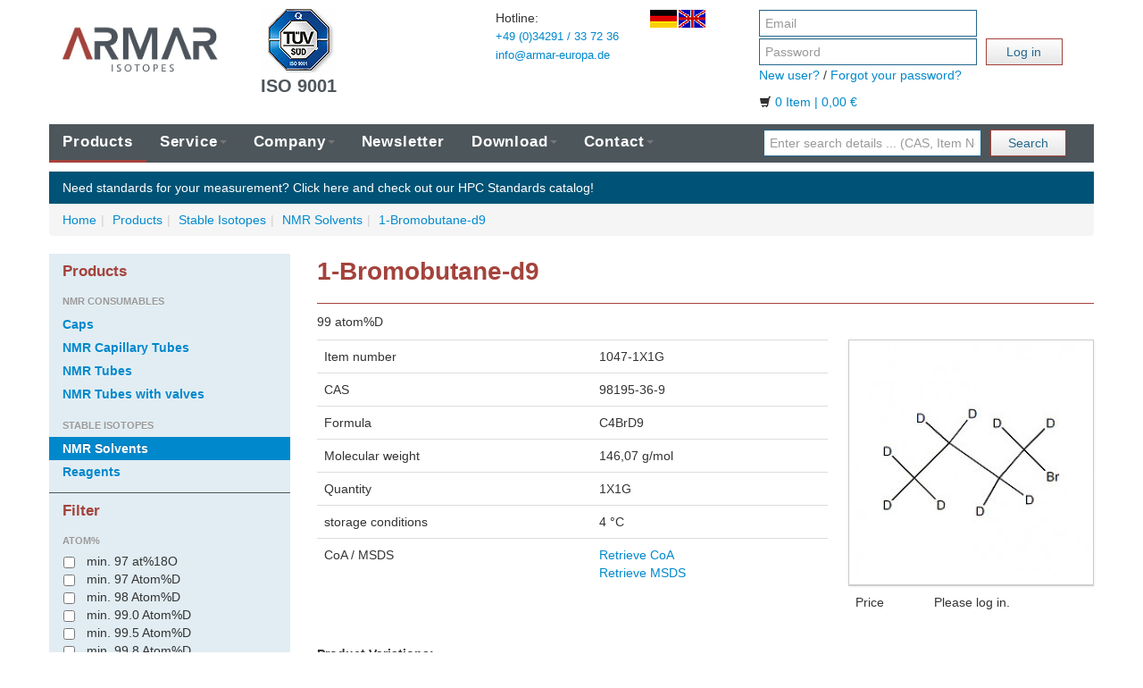

--- FILE ---
content_type: text/html
request_url: https://www.armar-europa.de/shop/Products/NMRSolvents/1Bromobutaned9.htm
body_size: 9290
content:
<!DOCTYPE html><html lang="en"><head><meta charset="utf-8"><meta http-equiv="X-UA-Compatible" content="IE=edge,chrome=1"/><title>1-Bromobutane-d9 | 1X1G | C4BrD9 | 1047-1X1G | 98195-36-9</title><meta name="description" content="1-Bromobutane-d9 | Buy from the Brand Leader in Analytical Reference Standards! Made in Germany! Contact: +49 (0) 34291 337236!" /><meta name="viewport" content="width=device-width, initial-scale=1.0"><meta name="robots" content="index, follow" /><link rel="canonical" href="https://www.armar-europa.de/shop/Products/NMRSolvents/1Bromobutaned9.htm" /><link href="https://www.armar-europa.de/css/bootstrap.min.css" rel="stylesheet"><link href="https://www.armar-europa.de/css/bootstrap-responsive.min.css" rel="stylesheet"><link rel="stylesheet" type="text/css" href="https://www.armar-europa.de/js/jquery.fancybox.css?v=2.1.5" media="screen" /><link href="https://www.armar-europa.de/css/ARMAR_individual.css" rel="stylesheet">	<link rel="apple-touch-icon" sizes="60x60" href="/apple-touch-icon-60x60.png">
	<link rel="apple-touch-icon" sizes="76x76" href="/apple-touch-icon-76x76.png">
	<link rel="icon" type="image/png" sizes="32x32" href="/favicon-32x32.png">
	<link rel="icon" type="image/png" sizes="16x16" href="/favicon-16x16.png">
	<link rel="manifest" href="/site.webmanifest">
	<link rel="mask-icon" href="/safari-pinned-tab.svg" color="#5bbad5">
	<meta name="msapplication-TileColor" content="#da532c">
	<meta name="theme-color" content="#ffffff">
	</head>
  <body id="body"><div class="container" id="standard_container_hpc"><div class="row-fluid"><div class="span5 head_logo"><div class="floatleft marginlogo"><a class="brand" href="https://www.armar-europa.de/"><img valign="middle" src="https://www.armar-europa.de/img/logo_armar.jpg" alt="" border="0" width="204" height="97"></a></div><div class="floatleft nomobile marginzert"><a href="https://www.armar-europa.de/isocertificates/" alt="ISO 9001 Zertifikate" title="ISO 9001 Zertifikate"><img valign="middle" src="https://www.armar-europa.de/img/tuev-iso9001.png" alt="ISO 9001 Zertifikate" border="0" width="84" height="71" class="nomobile"><br/><div class="zert nomobile">ISO 9001</div></a></div></div><div class="span2 head_kontakt"><p>Hotline: <br />
<a target="_new" class="news" href="tel:+4934291337236">+49 (0)34291 / 33 72 36</a> <br />
<a class="news" href="mailto:info@armar-europa.de">info@armar-europa.de</a> </p></div><div class="span1 flaggen"><form enctype="multipart/form-data" style="display:inline-block;" action="https://www.armar-europa.de/shop/Products/NMRSolvents/1Bromobutaned9.htm" method="POST" ><input type="hidden" name="sprachwechsel" value="de"><input type="image" src="https://www.armar-europa.de/img/de.png" alt="Absenden" width=30 class="flaggen"></form><form enctype="multipart/form-data" style="display:inline-block;" action="https://www.armar-europa.de/shop/Products/NMRSolvents/1Bromobutaned9.htm" method="POST"><input type="hidden" name="sprachwechsel" value="en"><input type="image" src="https://www.armar-europa.de/img/en.png" alt="Absenden" width=30 class="flaggen"></form></div><div class="span4"><form class="form-inline controls" action="https://www.armar-europa.de/shop/Products/NMRSolvents/1Bromobutaned9.htm" method="POST"><input name="form_login" class="span8" type="text" placeholder="Email"><br /><input name="form_pwd" class="span8 floatleft" type="password" placeholder="Password"><button class="floatleft span3 btn" type="submit">Log in</button></form><p style="clear:left;"><a href="https://www.armar-europa.de/neuer-kunde/">New user?</a> / <a href="https://www.armar-europa.de/passwort-vergessen/">Forgot your password?</a></p><p><a href="https://www.armar-europa.de/warenkorb/" title="Warenkorb"><i class="icon-shopping-cart"></i> 0 Item | 0,00&nbsp;&euro;</a></p></div></div><div class="row-fluid" id="oberes_menu_row"><div class="span8" id="oberes_menu"><nav class="navbar navbar-default"><ul class="nav"><li class="active"><a id="oberesmenu_25" href="https://www.armar-europa.de/shop/">Products</a></li><li class="dropdown "><a  class="dropdown-toggle" data-toggle="dropdown" href="https://www.armar-europa.de/service/" id="oberesmenu_66">Service<b class="caret"></b></a><ul class="dropdown-menu"><li ><a id="oberesmenu_63" href="https://www.armar-europa.de/angebot/">Custom Quote Request</a></li><li ><a id="oberesmenu_49" href="https://www.armar-europa.de/custom/">Custom Synthesis</a></li><li ><a id="oberesmenu_28" href="https://www.armar-europa.de/versandkosten/">Shipping and Handling</a></li></ul></li><li class="dropdown "><a  class="dropdown-toggle" data-toggle="dropdown" href="https://www.armar-europa.de/firma/" id="oberesmenu_40">Company<b class="caret"></b></a><ul class="dropdown-menu"><li ><a id="oberesmenu_62" href="https://www.armar-europa.de/firmainfo/">About Us</a></li><li ><a id="oberesmenu_67" href="https://www.armar-europa.de/jobs/">Jobs</a></li></ul></li><li ><a id="oberesmenu_61" href="https://www.armar-europa.de/newsletter/">Newsletter </a></li><li class="dropdown "><a  class="dropdown-toggle" data-toggle="dropdown" href="https://www.armar-europa.de/download/" id="oberesmenu_51">Download<b class="caret"></b></a><ul class="dropdown-menu"><li ><a id="oberesmenu_52" href="https://www.armar-europa.de/isocertificates/">ISO 9001</a></li><li ><a id="oberesmenu_59" href="https://www.armar-europa.de/msds-download/">MSDS</a></li><li ><a id="oberesmenu_45" href="https://www.armar-europa.de/certificateofanalysis/">Certificate of Analysis</a></li><li ><a id="oberesmenu_65" href="https://www.armar-europa.de/catalog/">Catalog</a></li></ul></li><li class="dropdown "><a  class="dropdown-toggle" data-toggle="dropdown" href="https://www.armar-europa.de/contact/" id="oberesmenu_70">Contact<b class="caret"></b></a><ul class="dropdown-menu"><li ><a id="oberesmenu_29" href="https://www.armar-europa.de/kontakt/">Contact</a></li><li ><a id="oberesmenu_46" href="https://www.armar-europa.de/international-distributors/">International Distributors</a></li></ul></nav></div><div class="span4" id="menu_suche"><form class="form-inline controls" action="https://www.armar-europa.de/shop/" method="post" name="formsuche" autocomplete="off"><div class="controls controls-row"><input type="hidden" name="st" value="1"><input type="hidden" name="suche_on" value="1"><input class="row-fluid span8 small head_suche" id="suche" name="suche" type="text" placeholder="Enter search details ... (CAS, Item No., ... )" value="" ><button class="row-fluid span3 btn head_suche_button" type="submit">Search</button></div><div id="suggesstionbox"></div></form></div></div><div class="row-fluid"><div class="span12 shopswitch">Need standards for your measurement? <a href="https://www.hpc-standards.com/" title="HPC Standards Reference Materials">Click here and check out our HPC Standards catalog!</a></div></div><div class="row-fluid"><div class="span12"><ul class="breadcrumb"><li><a href="https://www.armar-europa.de/" id="breadcrumb_home">Home</a></li><li><span class="divider"> | </span><a href="https://www.armar-europa.de/shop/" id="breadcrumb_25_3_4_75_">Products</a></li><li><span class="divider"> | </span><a href="https://www.armar-europa.de/shop/Products/" id="breadcrumb_25_3_4_75_">Stable Isotopes</a></li><li><span class="divider"> | </span><a href="https://www.armar-europa.de/shop/Products/NMRSolvents/" id="breadcrumb_25_3_4_75_">NMR Solvents</a></li><li><span class="divider"> | </span><a href="https://www.armar-europa.de/shop/Products/NMRSolvents/1Bromobutaned9.htm" id="breadcrumb_25_3_4_75_">1-Bromobutane-d9</a></li></ul></div></div><div class="row-fluid" id="hpc_inhalt"><div class="span3"><div id="produktmenu"><h3>Products</h3><ul class="nav nav-list"><li class="nav-header">NMR Consumables</li><li class="second-level"><a id="menulinks_9" href="https://www.armar-europa.de/shop/Others/Cap/"><span class="f11">Caps</span></a></li><li class="second-level"><a id="menulinks_18" href="https://www.armar-europa.de/shop/Others/NMRCapillaryTubes/"><span class="f11">NMR Capillary Tubes</span></a></li><li class="second-level"><a id="menulinks_14" href="https://www.armar-europa.de/shop/Others/NMRTubes/"><span class="f11">NMR Tubes</span></a></li><li class="second-level"><a id="menulinks_17" href="https://www.armar-europa.de/shop/Others/NMRtubeswithvalves/"><span class="f11">NMR Tubes with valves</span></a></li><li class="nav-header">Stable Isotopes</li><li class="active"><a id="menulinks_4"  href="https://www.armar-europa.de/shop/Products/NMRSolvents/"><span class="f11">NMR Solvents</span></a></li><li class="second-level"><a id="menulinks_7" href="https://www.armar-europa.de/shop/Products/Reagents/"><span class="f11">Reagents</span></a></li></ul></div><script src="https://code.jquery.com/jquery-3.6.0.min.js"></script>
<script>
    $(document).ready(function() {
        $('.second-level').change(function() {
            $('form[name="filtersetzen"]').submit();
        });
    });
</script>
<div id="filtermenu"><h3>Filter</h3><form class="form-inline" action="https://www.armar-europa.de/shop/Products/NMRSolvents/1Bromobutaned9.htm" method="post" name="filtersetzen"><input type="hidden" name="filtersetzen" value="1"><input type="hidden" name="ebene" value="shop"><input type="hidden" name="st" value=""><input type="hidden" name="suche_on" value=""><input type="hidden" name="suche" value=""><input type="hidden" name="scrollpos" value=""><ul class="nav nav-list"><li class="nav-header">Atom%</li></ul><ul class="nav nav-list vertical-scrollable-ul"><li class="second-level" ><input class="second-level" type="checkbox" name="filter[atom][min. 97 at%18O]" value="1"> &nbsp; min. 97 at%18O</li><li class="second-level" ><input class="second-level" type="checkbox" name="filter[atom][min. 97 Atom%D]" value="1"> &nbsp; min. 97 Atom%D</li><li class="second-level" ><input class="second-level" type="checkbox" name="filter[atom][min. 98 Atom%D]" value="1"> &nbsp; min. 98 Atom%D</li><li class="second-level" ><input class="second-level" type="checkbox" name="filter[atom][min. 99.0 Atom%D]" value="1"> &nbsp; min. 99.0 Atom%D</li><li class="second-level" ><input class="second-level" type="checkbox" name="filter[atom][min. 99.5 Atom%D]" value="1"> &nbsp; min. 99.5 Atom%D</li><li class="second-level" ><input class="second-level" type="checkbox" name="filter[atom][min. 99.8 Atom%D]" value="1"> &nbsp; min. 99.8 Atom%D</li><li class="second-level" ><input class="second-level" type="checkbox" name="filter[atom][min. 99.9 Atom%D]" value="1"> &nbsp; min. 99.9 Atom%D</li><li class="second-level" ><input class="second-level" type="checkbox" name="filter[atom][min. 99.95 Atom%D]" value="1"> &nbsp; min. 99.95 Atom%D</li><li class="second-level" ><input class="second-level" type="checkbox" name="filter[atom][min. 99.96 Atom%D]" value="1"> &nbsp; min. 99.96 Atom%D</li></ul><ul class="nav nav-list"><li class="nav-header">Package Size</li></ul><ul class="nav nav-list vertical-scrollable-ul"><li class="second-level" ><input class="second-level" type="checkbox" name="filter[menge_menge][1]" value="1" > &nbsp; 1 Unit</li><li class="second-level" ><input class="second-level" type="checkbox" name="filter[menge_menge][10]" value="1" > &nbsp; 10 Units</li></ul><ul class="nav nav-list"><li class="nav-header">Volume</li></ul><ul class="nav nav-list vertical-scrollable-ul"><li class="second-level" ><input class="second-level" type="checkbox" name="filter[menge_typ][2|0.50]" value="1" > &nbsp; 0.5 ml</li><li class="second-level" ><input class="second-level" type="checkbox" name="filter[menge_typ][2|0.60]" value="1" > &nbsp; 0.6 ml</li><li class="second-level" ><input class="second-level" type="checkbox" name="filter[menge_typ][2|0.75]" value="1" > &nbsp; 0.75 ml</li><li class="second-level" ><input class="second-level" type="checkbox" name="filter[menge_typ][2|1.00]" value="1" > &nbsp; 1 ml</li><li class="second-level" ><input class="second-level" type="checkbox" name="filter[menge_typ][2|5.00]" value="1" > &nbsp; 5 ml</li><li class="second-level" ><input class="second-level" type="checkbox" name="filter[menge_typ][2|10.00]" value="1" > &nbsp; 10 ml</li><li class="second-level" ><input class="second-level" type="checkbox" name="filter[menge_typ][2|20.00]" value="1" > &nbsp; 20 ml</li><li class="second-level" ><input class="second-level" type="checkbox" name="filter[menge_typ][2|25.00]" value="1" > &nbsp; 25 ml</li><li class="second-level" ><input class="second-level" type="checkbox" name="filter[menge_typ][2|50.00]" value="1" > &nbsp; 50 ml</li><li class="second-level" ><input class="second-level" type="checkbox" name="filter[menge_typ][2|100.00]" value="1" > &nbsp; 100 ml</li><li class="second-level" ><input class="second-level" type="checkbox" name="filter[menge_typ][2|250.00]" value="1" > &nbsp; 250 ml</li><li class="second-level" ><input class="second-level" type="checkbox" name="filter[menge_typ][2|500.00]" value="1" > &nbsp; 500 ml</li><li class="second-level" ><input class="second-level" type="checkbox" name="filter[menge_typ][3|1.00]" value="1" > &nbsp; 1 g</li><li class="second-level" ><input class="second-level" type="checkbox" name="filter[menge_typ][3|5.00]" value="1" > &nbsp; 5 g</li><li class="second-level" ><input class="second-level" type="checkbox" name="filter[menge_typ][3|10.00]" value="1" > &nbsp; 10 g</li><li class="second-level" ><input class="second-level" type="checkbox" name="filter[menge_typ][3|25.00]" value="1" > &nbsp; 25 g</li><li class="second-level" ><input class="second-level" type="checkbox" name="filter[menge_typ][4|1.00]" value="1" > &nbsp; 1 l</li><li class="second-level" ><input class="second-level" type="checkbox" name="filter[menge_typ][9|1.00]" value="1" > &nbsp; 1 pcs</li><li class="second-level" ><input class="second-level" type="checkbox" name="filter[menge_typ][9|5.00]" value="1" > &nbsp; 5 pcs</li><li class="second-level" ><input class="second-level" type="checkbox" name="filter[menge_typ][9|10.00]" value="1" > &nbsp; 10 pcs</li><li class="second-level" ><input class="second-level" type="checkbox" name="filter[menge_typ][9|50.00]" value="1" > &nbsp; 50 pcs</li><li class="second-level" ><input class="second-level" type="checkbox" name="filter[menge_typ][9|100.00]" value="1" > &nbsp; 100 pcs</li><li class="second-level" ><input class="second-level" type="checkbox" name="filter[menge_typ][9|150.00]" value="1" > &nbsp; 150 pcs</li></ul><ul class="nav nav-list"><li class="nav-header">Tube Zoll</li></ul><ul class="nav nav-list vertical-scrollable-ul"><li class="second-level" ><input class="second-level" type="checkbox" name="filter[tube_zoll][5]" value="1"> &nbsp; 5 &Prime;</li><li class="second-level" ><input class="second-level" type="checkbox" name="filter[tube_zoll][7]" value="1"> &nbsp; 7 &Prime;</li><li class="second-level" ><input class="second-level" type="checkbox" name="filter[tube_zoll][8]" value="1"> &nbsp; 8 &Prime;</li><li class="second-level" ><input class="second-level" type="checkbox" name="filter[tube_zoll][9]" value="1"> &nbsp; 9 &Prime;</li><li class="second-level" ><input class="second-level" type="checkbox" name="filter[tube_zoll][10]" value="1"> &nbsp; 10 &Prime;</li></ul><ul class="nav nav-list"><li class="nav-header">Tube Length</li></ul><ul class="nav nav-list vertical-scrollable-ul"><li class="second-level" ><input class="second-level" type="checkbox" name="filter[tube_length][75.00]" value="1"> &nbsp; 75.00 mm</li><li class="second-level" ><input class="second-level" type="checkbox" name="filter[tube_length][100.00]" value="1"> &nbsp; 100.00 mm</li><li class="second-level" ><input class="second-level" type="checkbox" name="filter[tube_length][127.00]" value="1"> &nbsp; 127.00 mm</li><li class="second-level" ><input class="second-level" type="checkbox" name="filter[tube_length][147.00]" value="1"> &nbsp; 147.00 mm</li><li class="second-level" ><input class="second-level" type="checkbox" name="filter[tube_length][177.80]" value="1"> &nbsp; 177.80 mm</li><li class="second-level" ><input class="second-level" type="checkbox" name="filter[tube_length][178.00]" value="1"> &nbsp; 178.00 mm</li><li class="second-level" ><input class="second-level" type="checkbox" name="filter[tube_length][203.00]" value="1"> &nbsp; 203.00 mm</li><li class="second-level" ><input class="second-level" type="checkbox" name="filter[tube_length][203.20]" value="1"> &nbsp; 203.20 mm</li><li class="second-level" ><input class="second-level" type="checkbox" name="filter[tube_length][228.50]" value="1"> &nbsp; 228.50 mm</li><li class="second-level" ><input class="second-level" type="checkbox" name="filter[tube_length][228.60]" value="1"> &nbsp; 228.60 mm</li><li class="second-level" ><input class="second-level" type="checkbox" name="filter[tube_length][241.30]" value="1"> &nbsp; 241.30 mm</li><li class="second-level" ><input class="second-level" type="checkbox" name="filter[tube_length][250.00]" value="1"> &nbsp; 250.00 mm</li><li class="second-level" ><input class="second-level" type="checkbox" name="filter[tube_length][300.00]" value="1"> &nbsp; 300.00 mm</li></ul><ul class="nav nav-list"><li class="nav-header">Septum Vial</li></ul><ul class="nav nav-list vertical-scrollable-ul"><li class="second-level" ><input class="second-level" type="checkbox" name="filter[septum_vial][0]" value="1" > &nbsp; No</li><li class="second-level" ><input class="second-level" type="checkbox" name="filter[septum_vial][1]" value="1" > &nbsp; Yes</li></ul></form></div></div><div class="span9"><!-- /www/htdocs/w01750c2/frontend.armar-europa.de/html_shop_inhalt_produkte.php --><h1>1-Bromobutane-d9</h1><p>99 atom%D</p><div class="row-fluid"><div class="span8" id="produkttabelle"><table class="table table-hover "><tbody><tr><td>Item number</td><td>1047-1X1G</td></tr><tr><td>CAS</td><td>98195-36-9</td></tr><tr><td>Formula</td><td>C4BrD9</td></tr><tr><td>Molecular weight</td><td>146,07  g/mol</td></tr><tr><td>Quantity </td><td>1X1G</td></tr><tr><td>storage conditions</td><td>4 °C</td></tr><tr><td>CoA / MSDS</td><td><a href="https://www.armar-europa.de/certificateofanalysis/?ausgabe=1&anr=1047-1X1G" rel="nofollow">Retrieve CoA</a><br/><a href="https://www.armar-europa.de/msds-download/?ausgabe=1&anr=1047-1X1G" rel="nofollow">Retrieve MSDS</a></td></tr></tbody></table>    </div>    <div class="span4"><a class="fancybox" href="https://www.armar-europa.de/produktbilder/75.jpg"><img src="https://www.armar-europa.de/bilder/265/75.jpg" alt="1-Bromobutane-d9" border="0" width="265" height="265" class="img-polaroid"></a><table class="table table-hover "><tr><td class="preis"><p class="preis">Price</p></td><td class="preis"><p class="preis">Please log in.</p></td></tr></table></div>    </div><div class="row-fluid"><div class="span12"><b>Product Variations:</b></div><table class="table table-striped table-hover"><thead><tr><th class="span4 wg-td"><p>Product</p></th><th class="span2 wg-td"><p></p></th><th class="span2 wg-td"><p>Catalog No./ CAS No.</p></th><th class="span2 wg-td"><p>Quantity</p></th><th class="span2 wg-td"><p>Price</p></th></tr></thead><tbody><tr><td class="span4 wg-td"><p><a name="75" href="https://www.armar-europa.de/shop/Products/NMRSolvents/1Bromobutaned9.htm">1-Bromobutane-d9</a></p><p>99 atom%D</p></td><td class="span2 wg-td txtright"><img src="https://www.armar-europa.de/bilder/50/75.jpg" alt="1-Bromobutane-d9" border="0" width="50" class="img-polaroid"></a></td><td class="span2 wg-td"><p>1047-1X1G<br />98195-36-9</p></td><td class="span2 wg-td"><p>1X1G</p></td><td class="span2 align-right wg-td"><p>Please log in.</p></td></tr></tbody></table></div><div class="row-fluid"><div class="span12"><p> </p><div"><div ><table class="table table-hover "><tr><td>Safety Data Sheet</td><td>according to Regulation (EC) No 1907/2006 (REACH)<br />
Classifications according to Regulation (EC) No 1272/2008.<br />
Printdate 23.01.2026</td></tr><tr><td colspan="2">IDENTIFICATION OF THE SUBSTANCE/MIXTURE AND OF THE   COMPANY/UNDERTAKING</td></tr><tr><td>Product name:</td><td>1-Bromobutane-d9</td></tr><tr><td>Catalog No.:</td><td>1047-1X1G</td></tr><tr><td>Relevant identified uses of the substance or mixture</td><td>Identified: Laboratory chemical<br />
uses:        R&D</td></tr><tr><td>Uses advised against:</td><td>HPC Standards GmbH<br />
An der Laakenwiese 7<br />
<br />
04838 Jesewitz<br />
Germany<br />
<br />
Tel. +49 34241 54 99 0<br />
Fax. +49 34241 54 99 9<br />
E-mail: info@armar-europa.de<br />
</td></tr><tr><td>HAZARDS IDENTIFICATION</td><td>2.1 Classification of the substance or mixture<br />
Classification according to Regulation (EC) No 1272/2008<br />
Flammable liquids (Category 2), H225<br />
Skin irritation (Category 2), H315<br />
Eye irritation (Category 2), H319<br />
Specific target organ toxicity - single exposure (Category 3), Respiratory system, H335<br />
Long-term (chronic) aquatic hazard (Category 2), H411</td></tr><tr><td>Label elements</td><td></td></tr><tr><td>Pictogram</td><td>flamme<br />flamme<br />GHS07 exclam<br />exclam<br />GHS09 Aquatic-pollut-red<br />Aquatic-pollut-red<br /></td></tr><tr><td></td><td>2.2 Label elements<br />
Labelling according Regulation (EC) No 1272/2008<br />
Signal word Danger<br />
Hazard statement(s)<br />
H225 Highly flammable liquid and vapour.<br />
H315 Causes skin irritation.<br />
H319 Causes serious eye irritation.<br />
H335 May cause respiratory irritation.<br />
H411 Toxic to aquatic life with long lasting effects.<br />
Precautionary statement(s)<br />
P210 Keep away from heat, hot surfaces, sparks, open flames and<br />
other ignition sources. No smoking.<br />
P273 Avoid release to the environment.<br />
P302 + P352 IF ON SKIN: Wash with plenty of water.<br />
P305 + P351 + P338 IF IN EYES: Rinse cautiously with water for several minutes.<br />
Remove contact lenses, if present and easy to do. Continue<br />
rinsing.<br />
Supplemental Hazard<br />
Statements<br />
none<br />
2.3 Other hazards<br />
This substance/mixture contains no components considered to be either persistent,<br />
bioaccumulative and toxic (PBT), or very persistent and very bioaccumulative (vPvB) at<br />
levels of 0.1% or higher.</td></tr><tr><td>COMPOSITION/INFORMATION ON INGREDIENTS</td><td>3.1 Substances<br />
Synonyms : Butyl bromide<br />
Molecular weight : 137.02 g/mol<br />
CAS-No. : 109-65-9<br />
EC-No. : 203-691-9<br />
Component Classification Concentration<br />
1-Bromobutane<br />
Flam. Liq. 2; Skin Irrit. 2;<br />
Eye Irrit. 2; STOT SE 3;<br />
Aquatic Chronic 2; H225,<br />
H315, H319, H335, H411<br />
<= 100 %</td></tr><tr><td>Formula</td><td>C4BrD9</td></tr><tr><td>Molecular Weight (g/mol)</td><td>146.07</td></tr><tr><td>CAS-No.</td><td>98195-36-9</td></tr><tr><td>FIRST AID MEASURES</td><td>4.1 Description of first aid measures<br />
General advice<br />
Consult a physician. Show this safety data sheet to the doctor in attendance.<br />
If inhaled<br />
If breathed in, move person into fresh air. If not breathing, give artificial respiration.<br />
Consult a physician.<br />
In case of skin contact<br />
Wash off with soap and plenty of water. Consult a physician.<br />
In case of eye contact<br />
Rinse thoroughly with plenty of water for at least 15 minutes and consult a physician.<br />
If swallowed<br />
Do NOT induce vomiting. Never give anything by mouth to an unconscious person. Rinse<br />
mouth with water. Consult a physician.<br />
4.2 Most important symptoms and effects, both acute and delayed<br />
The most important known symptoms and effects are described in the labelling (see section<br />
2.2) and/or in section 11<br />
4.3 Indication of any immediate medical attention and special treatment needed<br />
No data available</td></tr><tr><td>FIRE-FIGHTING MEASURES</td><td>5.1 Extinguishing media<br />
Suitable extinguishing media<br />
Dry powder Dry sand<br />
Unsuitable extinguishing media<br />
Do NOT use water jet.<br />
5.2 Special hazards arising from the substance or mixture<br />
Carbon oxides, Hydrogen bromide gas<br />
5.3 Advice for firefighters<br />
Wear self-contained breathing apparatus for firefighting if necessary.<br />
5.4 Further information<br />
Use water spray to cool unopened containers.</td></tr><tr><td>ACCIDENTAL RELEASE MEASURES</td><td>6.1 Personal precautions, protective equipment and emergency procedures<br />
Use personal protective equipment. Avoid breathing vapours, mist or gas. Ensure<br />
adequate ventilation. Remove all sources of ignition. Evacuate personnel to safe areas.<br />
Beware of vapours accumulating to form explosive concentrations. Vapours can<br />
accumulate in low areas.<br />
For personal protection see section 8.<br />
6.2 Environmental precautions<br />
Prevent further leakage or spillage if safe to do so. Do not let product enter drains.<br />
Discharge into the environment must be avoided.<br />
6.3 Methods and materials for containment and cleaning up<br />
Contain spillage, and then collect with non-combustible absorbent material, (e.g. sand,<br />
earth, diatomaceous earth, vermiculite) and place in container for disposal according to<br />
local / national regulations (see section 13).<br />
6.4 Reference to other sections<br />
For disposal see section 13.</td></tr><tr><td>HANDLING AND STORAGE</td><td>7.1 Precautions for safe handling<br />
Avoid contact with skin and eyes. Avoid inhalation of vapour or mist.<br />
Keep away from sources of ignition - No smoking.Take measures to prevent the build up of<br />
electrostatic charge.<br />
For precautions see section 2.2.<br />
7.2 Conditions for safe storage, including any incompatibilities<br />
Keep container tightly closed in a dry and well-ventilated place. Containers which are<br />
opened must be carefully resealed and kept upright to prevent leakage. Store in cool place.<br />
7.3 Specific end use(s)<br />
Apart from the uses mentioned in section 1.2 no other specific uses are stipulated</td></tr><tr><td> EXPOSURE CONTROLS/PERSONAL PROTECTION</td><td>8.1 Control parameters<br />
Components with workplace control parameters<br />
Contains no substances with occupational exposure limit values.<br />
8.2 Exposure controls<br />
Appropriate engineering controls<br />
Handle in accordance with good industrial hygiene and safety practice. Wash hands<br />
before breaks and at the end of workday.<br />
Personal protective equipment<br />
Eye/face protection<br />
Face shield and safety glasses Use equipment for eye protection tested and<br />
approved under appropriate government standards such as NIOSH (US) or EN<br />
166(EU).<br />
Skin protection<br />
Handle with gloves. Gloves must be inspected prior to use. Use proper glove<br />
removal technique (without touching gloves outer surface) to avoid skin contact<br />
with this product. Dispose of contaminated gloves after use in accordance with<br />
applicable laws and good laboratory practices. Wash and dry hands.<br />
The selected protective gloves have to satisfy the specifications of Regulation (EU)<br />
2016/425 and the standard EN 374 derived from it.<br />
Body Protection<br />
Impervious clothing, Flame retardant antistatic protective clothing., The type of<br />
protective equipment must be selected according to the concentration and amount<br />
of the dangerous substance at the specific workplace.<br />
Respiratory protection<br />
Where risk assessment shows air-purifying respirators are appropriate use a fullface<br />
respirator with multi-purpose combination (US) or type ABEK (EN 14387)<br />
respirator cartridges as a backup to engineering controls. If the respirator is the sole<br />
means of protection, use a full-face supplied air respirator. Use respirators and<br />
components tested and approved under appropriate government standards such as<br />
NIOSH (US) or CEN (EU).<br />
Control of environmental exposure<br />
Prevent further leakage or spillage if safe to do so. Do not let product enter drains.<br />
Discharge into the environment must be avoided.</td></tr><tr><td>PHYSICAL AND CHEMICAL PROPERTIES</td><td>9.1 Information on basic physical and chemical properties<br />
a) Appearance Form: clear, liquid<br />
Colour: light brown<br />
b) Odour No data available<br />
c) Odour Threshold No data available<br />
d) pH No data available<br />
e) Melting point/freezing point Melting point/range: -112 °C - lit.<br />
f) Initial boiling point and boiling range 100 - 104 °C - lit.<br />
g) Flash point 10 °C - closed cup<br />
h) Evaporation rate No data available<br />
i) Flammability (solid, gas) No data available<br />
j) Upper/lower flammability or explosive limits<br />
Upper explosion limit: 6.6 %(V)<br />
Lower explosion limit: 2.8 %(V)<br />
k) Vapour pressure 200 hPa at 50 °C 53 hPa at 25 °C<br />
l) Vapour density 4.73 - (Air = 1.0)<br />
m) Relative density 1.276 g/mL at 25 °C<br />
n) Water solubility No data available<br />
o) Partition coefficient: n-octanol/water log Pow: 2.75<br />
p) Auto-ignition temperature No data available<br />
q) Decomposition temperature No data available<br />
r) Viscosity No data available<br />
s) Explosive properties No data available<br />
t) Oxidizing properties No data available<br />
9.2 Other safety information<br />
Relative vapour density 4.73 - (Air = 1.0)</td></tr><tr><td>STABILITY AND REACTIVITY</td><td>10.1 Reactivity<br />
No data available<br />
10.2 Chemical stability<br />
Stable under recommended storage conditions.<br />
10.3 Possibility of hazardous reactions<br />
No data available<br />
10.4 Conditions to avoid<br />
Heat, flames and sparks.<br />
10.5 Incompatible materials<br />
Strong oxidizing agents, Strong bases, Magnesium, Potassium, Sodium/sodium oxides<br />
10.6 Hazardous decomposition products<br />
Hazardous decomposition products formed under fire conditions. - Carbon oxides, Hydrogen<br />
bromide gas<br />
Other decomposition products - No data available<br />
In the event of fire: see section 5</td></tr><tr><td>TOXICOLOGICAL INFORMATION</td><td>11.1 Information on toxicological effects<br />
Acute toxicity<br />
LD50 Oral - Rat - 2,761 mg/kg<br />
Remarks: Behavioral:Somnolence (general depressed activity). Behavioral:Tremor.<br />
Behavioral:Ataxia.<br />
Inhalation: No data available<br />
Dermal: No data available<br />
Skin corrosion/irritation<br />
Irritating to skin. The preceding data, or interpretation of data, was determined using<br />
Quantitative Structure Activity Relationship (QSAR) modeling.<br />
Serious eye damage/eye irritation<br />
Moderate eye irritation The preceding data, or interpretation of data, was determined using<br />
Quantitative Structure Activity Relationship (QSAR) modeling.<br />
Respiratory or skin sensitisation<br />
No data available<br />
Germ cell mutagenicity<br />
No data available<br />
Carcinogenicity<br />
IARC: No component of this product present at levels greater than or equal to 0.1% is<br />
identified as probable, possible or confirmed human carcinogen by IARC.<br />
Reproductive toxicity<br />
No data available<br />
Specific target organ toxicity - single exposure<br />
Inhalation - May cause respiratory irritation.<br />
The preceding data, or interpretation of data, was determined using Quantitative Structure<br />
Activity Relationship (QSAR) modeling.<br />
Specific target organ toxicity - repeated exposure<br />
No data available<br />
Aspiration hazard<br />
No data available<br />
Additional Information<br />
RTECS: EJ6225000<br />
Cough, Shortness of breath, Headache, Nausea, Vomiting<br />
To the best of our knowledge, the chemical, physical, and toxicological properties have not<br />
been thoroughly investigated.</td></tr><tr><td>ECOLOGICAL INFORMATION</td><td>12.1 Toxicity<br />
Toxicity to fish LC50 - Pimephales promelas (fathead minnow) - 36.7 mg/l - 96.0 h<br />
12.2 Persistence and degradability<br />
Biodegradability Result: 1 % - Not readily biodegradable.<br />
12.3 Bioaccumulative potential<br />
No data available<br />
12.4 Mobility in soil<br />
No data available<br />
12.5 Results of PBT and vPvB assessment<br />
This substance/mixture contains no components considered to be either persistent,<br />
bioaccumulative and toxic (PBT), or very persistent and very bioaccumulative (vPvB) at<br />
levels of 0.1% or higher.<br />
12.6 Other adverse effects<br />
Toxic to aquatic life with long lasting effects.</td></tr><tr><td>DISPOSAL CONSIDERATIONS</td><td>13.1 Waste treatment methods<br />
Product<br />
Offer surplus and non-recyclable solutions to a licensed disposal company. Waste material<br />
must be disposed of in accordance with the Directive on waste 2008/98/EC as well as<br />
other national and local regulations. Leave chemicals in original containers. No mixing<br />
with other waste. Handle uncleaned containers like the product itself.<br />
Contaminated packaging<br />
Dispose of as unused product.</td></tr><tr><td>TRANSPORT INFORMATION</td><td>14.1 UN number<br />
ADR/RID: 1126 IMDG: 1126 IATA: 1126<br />
14.2 UN proper shipping name<br />
ADR/RID: 1-BROMOBUTANE<br />
IMDG: 1-BROMOBUTANE<br />
IATA: 1-Bromobutane<br />
14.3 Transport hazard class(es)<br />
ADR/RID: 3 IMDG: 3 IATA: 3<br />
14.4 Packaging group<br />
ADR/RID: II IMDG: II IATA: II<br />
14.5 Environmental hazards<br />
ADR/RID: yes IMDG Marine pollutant: yes IATA: no<br />
14.6 Special precautions for user<br />
No data available</td></tr><tr><td>REGULATORY INFORMATION</td><td>15.1 Safety, health and environmental regulations/legislation specific for the<br />
substance or mixture<br />
This safety datasheet complies with the requirements of Regulation (EC) No. 1907/2006.<br />
REACH - Restrictions on the manufacture,<br />
placing on the market and use of certain<br />
dangerous substances, preparations and articles<br />
(Annex XVII)<br />
:<br />
REACH - Restrictions on the manufacture,<br />
placing on the market and use of certain<br />
dangerous substances, preparations and articles<br />
(Annex XVII)<br />
:<br />
15.2 Chemical safety assessment<br />
For this product a chemical safety assessment was not carried out</td></tr><tr><td>OTHER INFORMATION</td><td>The above information is believed to be correct but does not purport to be all inclusive and shall be used only as a guide. The information in this document is based on the present state of our knowledge and is applicable to the product with regard to appropriate safety precautions. It does not represent any<br />
guarantee of the properties of the product. For lab use only!</td></tr></table></div></div></div></div></div></div></div><div id="footer"><div class="row-fluid" id="unteres_menu_row"><div class="span8" id="oberes_menu"><nav class="navbar navbar-default"><ul class="nav"><li ><a id="unteresmenu_39" href="https://www.armar-europa.de/impressum/">Company details</a></li><li ><a id="unteresmenu_27" href="https://www.armar-europa.de/agb/">Terms & Conditions</a></li><li ><a id="unteresmenu_30" href="https://www.armar-europa.de/datenschutz/">Privacy</a></li><li ><a id="unteresmenu_75" href="https://www.armar-europa.de/productgroups/">Product groups</a></li></ul></nav></div></div></div></div><script src="https://www.armar-europa.de/js/jquery.min.js"></script><script src="https://www.armar-europa.de/js/bootstrap.min.js"></script><script src="https://www.armar-europa.de/js/jquery.fancybox.pack.js?v=2.1.5"></script><script type="text/javascript">
        $(document).ready(function() {
                $(".fancybox").fancybox();
        });
</script>

<script type="text/javascript">
  function scrollposseintragen($id)
  {
  	document.getElementById('scrollpos-'+$id).value=pageYOffset;    	
  }
</script>

<script type="text/javascript">
  window.onload = scrollpos;
  function scrollpos()
  {
  	$('html, body').animate({scrollTop: $('#standard_container_hpc').offset().top +0}, 200);
  }
</script>

<script type="text/javascript">
$(document).ready(function(){
	$("#suche").keyup(function(){
		$.ajax({
		type: "POST",
		url: "https://www.armar-europa.de/ajax_suche.php",
		data:'keyword='+$(this).val(),
		success: function(data){
			$("#suggesstionbox").show();
			$("#suggesstionbox").html(data);
		}
		});
	});
});
</script>
<script>
document.addEventListener("DOMContentLoaded", function() {
  var produktmenu = document.getElementById("produktmenu");
  var header = produktmenu.querySelector("h3");

  header.addEventListener("click", function() {
    produktmenu.classList.toggle("expanded");
  });
});
</script>

<script>
    document.addEventListener("DOMContentLoaded", function() {
        var filtermenu = document.getElementById("filtermenu");
        var header = filtermenu.querySelector("h3");

        header.addEventListener("click", function() {
            filtermenu.classList.toggle("expanded");
        });
    });
</script>




</body></html>

--- FILE ---
content_type: text/css
request_url: https://www.armar-europa.de/css/ARMAR_individual.css
body_size: 2131
content:
HPChtml, body {
  font-family: 'Roboto', sans-serif;
}

h1 {
  font-size:2em;
  color: #a4433c;
  border-bottom: 1px solid #a4433c;
  margin:0 0 10px 0 ;
  padding: 0 0 15px 0;
  clear:both;
}
h3 {
  font-size:1.5em;
}

div#standard_container_hpc {
  margin:10px auto 0 auto;  
  min-height: calc(100vh - 45px);
}

div.head_kontakt a 
{
  font-size: 0.9em;
}



div#oberes_menu_row {
  background-color: #4d565b;
  /*  max-height:45px; */
  margin: 5px 0 10px 0;
}
div#oberes_menu {
  font-size:1.2em;
}

div#oberes_menu .navbar-inner {
  max-height: 45px;
  padding-right: 5px;
  padding-left: 20px;
  background-color: #4d565b;
  background-image: none;
  background-repeat: repeat-x;
  border: 1px solid #4d565b;
  -webkit-border-radius: 0px;
     -moz-border-radius: 0px;
          border-radius: 0px;
}
#oberes_menu .navbar .nav > li > a {
  float: none;
  padding: 10px 15px;
  color: #FFFFFF;
  text-decoration: none;
  text-shadow: none;
  border-bottom: 3px solid #4d565b;
}
#oberes_menu .navbar .nav > li > a:focus,
#oberes_menu .navbar .nav > li > a:hover {
  text-decoration: none;
  background-color: #4d565b;
  border-bottom: 3px solid #a4433c;
}
#oberes_menu .navbar .nav > .active > a,
#oberes_menu .navbar .nav > .active > a:hover,
#oberes_menu .navbar .nav > .active > a:focus {
  text-decoration: none;
  background-color: #4d565b;
  border-bottom: 3px solid #a4433c;
  -webkit-box-shadow: none;
     -moz-box-shadow: none;
          box-shadow: none;
}
#menu_suche form {
  margin: 5px 0;
}
ul.nav li a, ul.dropdown-menu li a { font-weight: 700; }

.navbar .nav>li>a { text-shadow: none; letter-spacing: 0.05em; }

div#unteres_menu_row {
  background-color: #4d565b;
  max-height:45px;
  margin: 5px 0 10px 0;
}
div#unteres_menu {
}

div#unteres_menu .navbar-inner {
  max-height: 45px;
  padding-right: 5px;
  padding-left: 20px;
  background-color: #4d565b;
  background-image: none;
  background-repeat: repeat-x;
  border: 1px solid #4d565b;
  -webkit-border-radius: 0px;
     -moz-border-radius: 0px;
          border-radius: 0px;
}
#unteres_menu .navbar .nav > li > a {
  float: none;
  padding: 10px 15px;
  color: #FFFFFF;
  text-decoration: none;
  text-shadow: 0;
  border-bottom: 3px solid #4d565b;
}
#unteres_menu .navbar .nav > li > a:focus,
#unteres_menu .navbar .nav > li > a:hover {
  text-decoration: none;
  background-color: #4d565b;
  border-bottom: 3px solid #a4433c;
}
#unteres_menu .navbar .nav > .active > a,
#unteres_menu .navbar .nav > .active > a:hover,
#unteres_menu .navbar .nav > .active > a:focus {
  text-decoration: none;
  background-color: #4d565b;
  border-bottom: 3px solid #a4433c;
  -webkit-box-shadow: none;
     -moz-box-shadow: none;
          box-shadow: none;
}

.form-inline input,
.form-inline button {
  -webkit-border-radius: 0;
     -moz-border-radius: 0;
          border-radius: 0;
  margin:1px;
  border:1px solid #25668b;
  color: #25668b;
}
.form-inline button.btn {
  color: #25668b;
  border:1px solid #a4433c;
  background-color: #a4433c !important;
  *background-color: #a4433c !important;
}
.form-inline button.btn:hover,
.form-inline button.btn:focus {
  color: #25668b;
  text-decoration: none;
  background-position: 0;
}

.carousel-caption {
  position: absolute;
  right: 0;
  bottom: 40px;
  left: -30px;
  padding: 15px;
  margin: 0;
  background: #FFFFFF;
  background: rgba(255, 255, 255, 0.75);
}
.carousel-caption h4,
.carousel-caption p {
  line-height: 20px;
  color: #000000;
}
.carousel-caption h4 {
  color: #a4433c;
}

div#startseite_linker_text {
  background-color: #fce4d5;
  margin:0;
  padding:10px;
  border-top: 1px solid #4d565b;
  color: #4d565b;
}

div.liste_produktfoto {
  margin: 0;
  padding: 0;
  border-top: 1px solid #a4433c;
  border-bottom: 1px solid #a4433c;
}

div.liste_produktinfos h3 {
 font-size: 1em;
 text-align:left;
 line-height: 1.5em;
}

div#produktmenu {
 background-color:#e1edf3;
 border-bottom: 1px solid #4d565b;
 margin:  0;
 padding: 0 0 10px 0;
}
div#produktmenu h3 {
 font-size: 1.2em;
 color: #a4433c;
 margin: 0 0 0 15px;
}
div#filtermenu {
 background-color:#e1edf3;
 border-bottom: 1px solid #4d565b;
 margin:  0;
 padding: 0 0 10px 0;
}
div#filtermenu h3 {
 font-size: 1.2em;
 color: #a4433c;
 margin: 0 0 0 15px;
}


div#warenkorblinks  {
 background-color:#fce4d5;
 border-bottom: 1px solid #4d565b;
 margin:  0;
 padding: 0 0 10px 0;
}

div#kontaktlinks  {
 background-color:#fce4d5;
 border-bottom: 1px solid #4d565b;
 margin:  0;
 padding: 0 0 10px 0;
}

div#footer {
    border-top: 1px solid #4d565b;
    margin: -1px 0 0 0;
}

div#produkttabelle {
  margin:0;
  padding: 0;
}

table.wg {
  border-collapse: separate;
  border-spacing: 5px;
}

td.wg-td, th.wg-td {
   border-top:0px solid #a4433c;
   border-bottom:1px solid #a4433c;
   margin:10px;
   padding: 10px;
}

.input-append,
.input-prepend {
  margin-bottom: 0px;
}

div.bilderrahmen {
  width:330px;
  float:left;
  clear:left;
  margin: 0 0 15px 0;
}

.clearleft {
  clear:left;
}

table td.txtright {
  text-align: right;
}

table th.txtright {
  text-align: right;
}

.gelb {
  background-color: yellow;
}

div.aktionshop:nth-child(3n+1) {
  margin-left: 0;
}

.floatleft { float:left !important; }

form {
    margin: 0; 
}

div.flaggen {
  margin-left: 0.1% !important;
  width: 8.04708128750681% !important;
  *width: 8.04708128750681% !important;
}
a.flaggen, input.flaggen { margin-left: 2px; }

#suggesstionbox 
{
  display: block;
  z-index: 1000;
  position: absolute; 
  background-color:white; 
  border:0px solid white;

  width: 100%;
  max-width: 370px;
    
}

.norm_orange {
  background-color:orange; color:black; margin: 0 0 5px 0; padding: 4px;
}
.norm_lila {
  background-color:purple; color:white; margin: 0 0 5px 0; padding: 4px;
}
.norm_short_expiry {
  background-color:greenyellow; color:black; margin: 2px; padding: 2px;
}


.marginlogo { margin-right: 33px; }
.marginzert { margin-right: 10px; }
.zert
{
  font-size:1.4em;
  font-weight: bold;
  color: #4d565b;
  text-align: left;
  margin-top: 5px;
}

/* FAQ */
.accordion {
    list-style-type: none;
}

.accordion input {
    position: absolute;
    opacity: 0;
}

.accordion label {
    display: block;
    padding: 10px;
    background-color: #f2f2f2;
}

.accordion input:checked ~ .content {
    max-height: 100%;
    margin-bottom: 1px;
}

.accordion .content {
    max-height: 0;
    overflow: hidden;
    transition: max-height 0.2s ease-out;
    padding: 0 10px;
    background-color: #e8e8e8;
}

.vertical-scrollable-ul
{
  max-height: 220px; /* Höhe begrenzen */
  overflow-y: scroll; /* Scrollbar hinzufügen */
  overflow-x: hidden; /* Horizontale Scrollbar verstecken */
  list-style: none; /* Optional: Standard Listenstil entfernen */  
}


div.div100 {
  clear:both;
  width:100;
  margin: 0;
  padding: 0;
}

div.div33 {
  float:left;
  width:calc(33% - 10px);
  padding: 5px;
}


@media (min-width: 980px) {
  div#hpc_inhalt {
    min-height:calc(100vh - 320px);
  }  
}

/* MOBIL */
@media (max-width: 767px) 
{
  .nomobile { display:none; visibility:hidden; }
  .head_logo, .head_kontakt { width:50% !important; float:left !important; }
  .head_suche { width:70% !important; float:left !important; }
  .head_suche_button { width:25% !important; float:left !important; }

  div#oberes_menu { font-size: 1em; }
  div#oberes_menu_row { min-height: auto; max-height: auto;}
  .navbar { margin-bottom: 0px; }
  .navbar .nav > li > a { padding: 0 5px !important; }

  th, td { margin: 0 !important; padding: 0 !important; }

  div#produktmenu h3::after {
    content: '▼'; /* Pfeil nach unten */
    font-size: 0.8em;
    margin-left: 10px;
    transition: transform 0.3s ease;
    display: inline-block;
  }
  div#filtermenu h3::after {
    content: '▼'; /* Pfeil nach unten */
    font-size: 0.8em;
    margin-left: 10px;
    transition: transform 0.3s ease;
    display: inline-block;
  }

    #filtermenu form {
        display: none; /* Standardmäßig ausgeblendet */
    }
    #filtermenu.expanded form {
        display: block; /* Sichtbar, wenn `expanded` gesetzt ist */
    }


  div#filtermenu.expanded h3::after {
    transform: rotate(180deg); /* Pfeil nach oben */
  }
  div#produktmenu.expanded h3::after {
    transform: rotate(180deg); /* Pfeil nach oben */
  }

  /* Scrollen für #produktmenu aktivieren */
  div#produktmenu, div#filtermenu {
    transition: max-height 0.3s ease-out; /* Für die Klappanimation */
    overflow: hidden; /* Überlauf verstecken */
    max-height: 30px; /* Standardhöhe, wenn nicht aufgeklappt */
    margin: 0 0 15px 0;
    position: relative;
  }

  div#produktmenu.expanded, div#filtermenu.expanded {
    max-height: 50vh; /* Höhe, wenn aufgeklappt */
    overflow-y: scroll; /* Scrollbar hinzufügen */
    overflow-x: hidden; /* Horizontale Scrollbar verstecken */    
  }

  div#produktmenu h3, div#filtermenu h3 {
    cursor: pointer; /* Zeigt an, dass es klickbar ist */
    position: sticky; /* Fixiert das h3-Element oben im Container */
    top: 0;
    background-color: #e1edf3; /* Hintergrundfarbe des Headers */
    z-index: 10; /* Stellt sicher, dass der Header über dem Inhalt bleibt */
  }

  /* Deaktivieren der vertikalen Scroll-Leiste in .vertical-scrollable-ul */
  .vertical-scrollable-ul {
    max-height: none;
    overflow-y: visible;
  }
}


div.shopswitch
{
  padding: 8px 15px;
  margin: 0 ;
  background-color: #005376;
  color:white;
}
div.shopswitch > a
{
  color:white;
}



/* Honeypot */
.extra-field{
  position:absolute;
  left:-10000px;
  top:auto;
  width:1px;
  height:1px;
  overflow:hidden;
}
